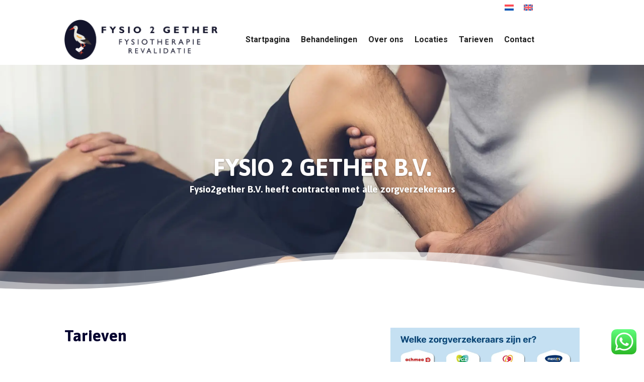

--- FILE ---
content_type: text/css
request_url: https://fysio2gether.nl/wp-content/et-cache/145/et-core-unified-145.min.css?ver=1768310299
body_size: 106
content:
#footer-info{font-weight:400}.footer-widget{font-weight:400!important}.menu_cta{margin-top:-10px;background-color:#E5F7F7;color:#14132B!important;padding:-0!important;border-radius:30px}.menu_cta a{color:#14132B!important;padding:15px 15px 15px 15px!important}.et_pb_text ol,.et_pb_text ul{padding-bottom:0px!important}.wpml-ls-legacy-list-horizontal{padding:0px!important}